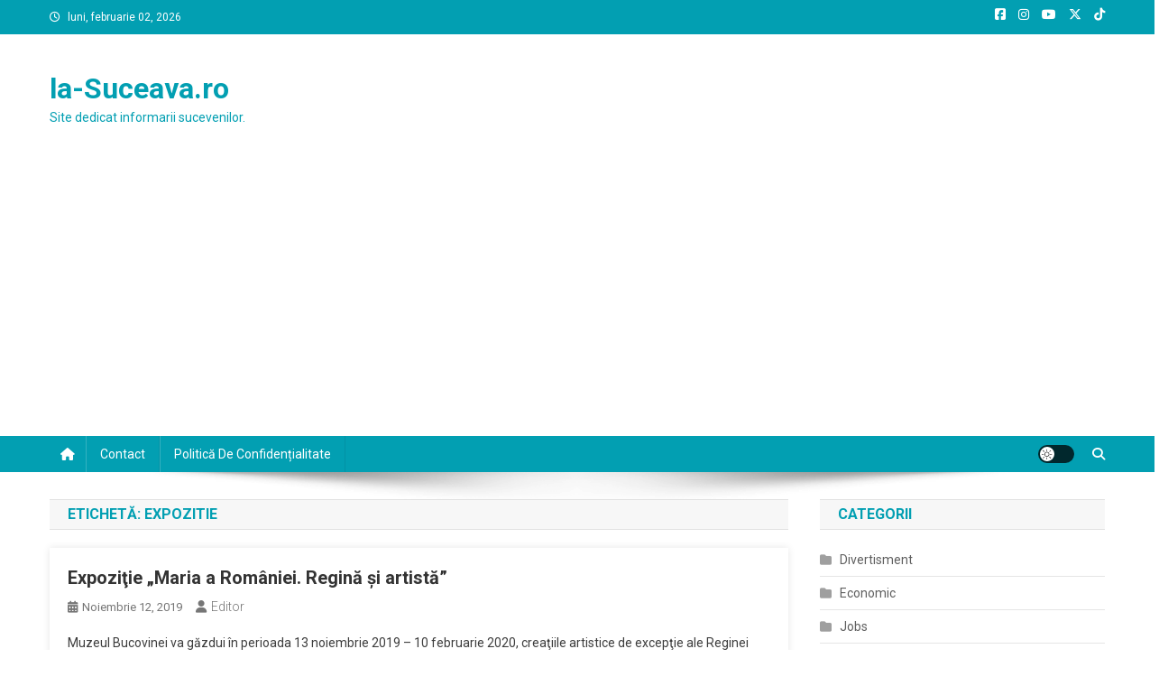

--- FILE ---
content_type: text/html; charset=utf-8
request_url: https://www.google.com/recaptcha/api2/aframe
body_size: 269
content:
<!DOCTYPE HTML><html><head><meta http-equiv="content-type" content="text/html; charset=UTF-8"></head><body><script nonce="RqiQzFh2zj_jVkAw7SlCzQ">/** Anti-fraud and anti-abuse applications only. See google.com/recaptcha */ try{var clients={'sodar':'https://pagead2.googlesyndication.com/pagead/sodar?'};window.addEventListener("message",function(a){try{if(a.source===window.parent){var b=JSON.parse(a.data);var c=clients[b['id']];if(c){var d=document.createElement('img');d.src=c+b['params']+'&rc='+(localStorage.getItem("rc::a")?sessionStorage.getItem("rc::b"):"");window.document.body.appendChild(d);sessionStorage.setItem("rc::e",parseInt(sessionStorage.getItem("rc::e")||0)+1);localStorage.setItem("rc::h",'1770019442498');}}}catch(b){}});window.parent.postMessage("_grecaptcha_ready", "*");}catch(b){}</script></body></html>